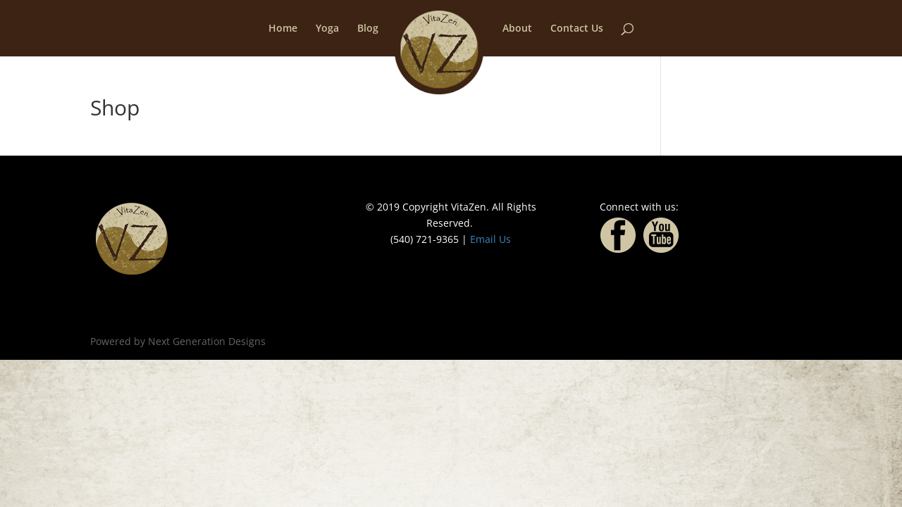

--- FILE ---
content_type: text/css
request_url: https://vitazen.net/wp-content/et-cache/global/et-divi-customizer-global.min.css?ver=1769094087
body_size: 2280
content:
#main-header,#main-header .nav li ul,.et-search-form,#main-header .et_mobile_menu{background-color:#3c2313}.et_header_style_centered .mobile_nav .select_page,.et_header_style_split .mobile_nav .select_page,.et_nav_text_color_light #top-menu>li>a,.et_nav_text_color_dark #top-menu>li>a,#top-menu a,.et_mobile_menu li a,.et_nav_text_color_light .et_mobile_menu li a,.et_nav_text_color_dark .et_mobile_menu li a,#et_search_icon:before,.et_search_form_container input,span.et_close_search_field:after,#et-top-navigation .et-cart-info{color:#cfc5a5}.et_search_form_container input::-moz-placeholder{color:#cfc5a5}.et_search_form_container input::-webkit-input-placeholder{color:#cfc5a5}.et_search_form_container input:-ms-input-placeholder{color:#cfc5a5}#main-footer{background-color:#000000}#footer-widgets .footer-widget a,#footer-widgets .footer-widget li a,#footer-widgets .footer-widget li a:hover{color:#3e86c1}#footer-bottom .et-social-icon a{font-size:23px}@media only screen and (min-width:981px){.et-fixed-header #top-menu a,.et-fixed-header #et_search_icon:before,.et-fixed-header #et_top_search .et-search-form input,.et-fixed-header .et_search_form_container input,.et-fixed-header .et_close_search_field:after,.et-fixed-header #et-top-navigation .et-cart-info{color:#cfc5a5!important}.et-fixed-header .et_search_form_container input::-moz-placeholder{color:#cfc5a5!important}.et-fixed-header .et_search_form_container input::-webkit-input-placeholder{color:#cfc5a5!important}.et-fixed-header .et_search_form_container input:-ms-input-placeholder{color:#cfc5a5!important}}@media only screen and (min-width:1350px){.et_pb_row{padding:27px 0}.et_pb_section{padding:54px 0}.single.et_pb_pagebuilder_layout.et_full_width_page .et_post_meta_wrapper{padding-top:81px}.et_pb_fullwidth_section{padding:0}}li.centered-inline-logo-wrap{width:150px!important}li.centered-inline-logo-wrap img{width:170px;height:auto!important;max-height:initial!important;margin-bottom:-60px!important}#woocommerce_widget_cart-3 a.button.wc-forward,#sidebar a.button.wc-forward{width:100%}.et_pb_section{position:relative;background-color:transparent!important}.et_pb_column_3{background-color:transparent!important}.et_pb_section.et_pb_section_0.et_pb_with_background.et_section_regular{z-index:100}